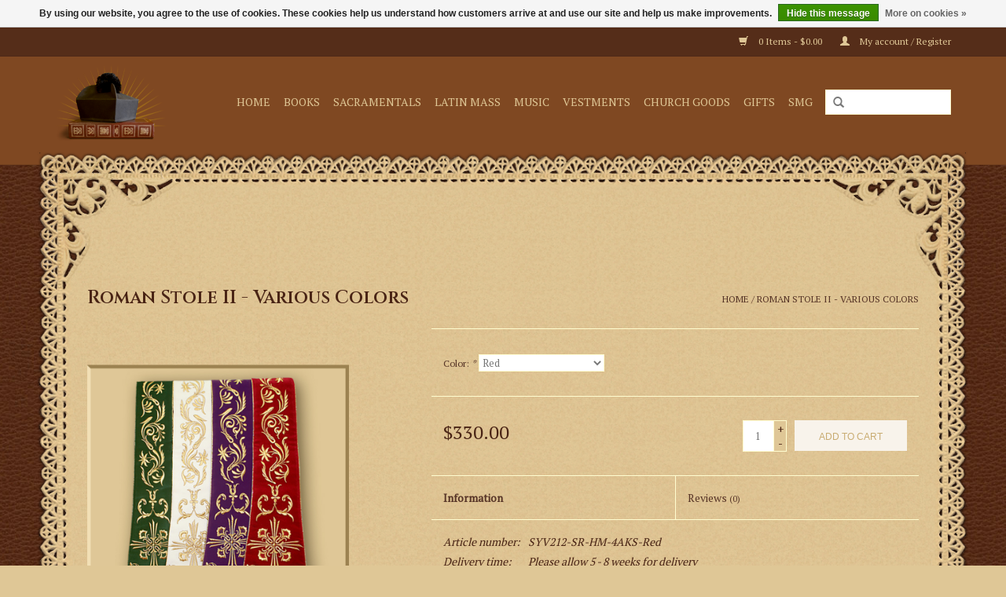

--- FILE ---
content_type: text/html;charset=utf-8
request_url: https://www.birettabooks.com/roman-stole-ii-various-colors.html
body_size: 7522
content:
<!DOCTYPE html>
<html lang="us">
  <head>
    <meta charset="utf-8"/>
<!-- [START] 'blocks/head.rain' -->
<!--

  (c) 2008-2026 Lightspeed Netherlands B.V.
  http://www.lightspeedhq.com
  Generated: 20-01-2026 @ 03:25:26

-->
<link rel="canonical" href="https://www.birettabooks.com/roman-stole-ii-various-colors.html"/>
<link rel="alternate" href="https://www.birettabooks.com/index.rss" type="application/rss+xml" title="New products"/>
<link href="https://cdn.shoplightspeed.com/assets/cookielaw.css?2025-02-20" rel="stylesheet" type="text/css"/>
<meta name="robots" content="noodp,noydir"/>
<meta property="og:url" content="https://www.birettabooks.com/roman-stole-ii-various-colors.html?source=facebook"/>
<meta property="og:site_name" content="Biretta Books"/>
<meta property="og:title" content="Roman Stole II - Various Colors"/>
<meta property="og:description" content="This is a Roman Stole featuring velvet fabric, and decorated with machine embroidery."/>
<meta property="og:image" content="https://cdn.shoplightspeed.com/shops/631828/files/17556959/roman-stole-ii-various-colors.jpg"/>
<!--[if lt IE 9]>
<script src="https://cdn.shoplightspeed.com/assets/html5shiv.js?2025-02-20"></script>
<![endif]-->
<!-- [END] 'blocks/head.rain' -->
    <title>Roman Stole II - Various Colors - Biretta Books</title>
    <meta name="description" content="This is a Roman Stole featuring velvet fabric, and decorated with machine embroidery." />
    <meta name="keywords" content="Roman, Stole, II, -, Various, Colors, Biretta Books, Biretta Book Store, Catholic, Catholic Book Store, Canons Regular of St. John Cantius" />
    <meta http-equiv="X-UA-Compatible" content="IE=edge,chrome=1">
    <meta name="viewport" content="width=device-width, initial-scale=1.0">
    <meta name="apple-mobile-web-app-capable" content="yes">
    <meta name="apple-mobile-web-app-status-bar-style" content="black">

    <link rel="shortcut icon" href="https://cdn.shoplightspeed.com/shops/631828/themes/10929/assets/favicon.ico?20210107195341" type="image/x-icon" />
    <link href='//fonts.googleapis.com/css?family=PT%20Serif:400,300,600' rel='stylesheet' type='text/css'>
    <link href='//fonts.googleapis.com/css?family=Cinzel:400,300,600' rel='stylesheet' type='text/css'>
    <link rel="shortcut icon" href="https://cdn.shoplightspeed.com/shops/631828/themes/10929/assets/favicon.ico?20210107195341" type="image/x-icon" /> 
    <link rel="stylesheet" href="https://cdn.shoplightspeed.com/shops/631828/themes/10929/assets/bootstrap-min.css?20241021153601" />
    <link rel="stylesheet" href="https://cdn.shoplightspeed.com/shops/631828/themes/10929/assets/style.css?20241021153601" />    
    <link rel="stylesheet" href="https://cdn.shoplightspeed.com/shops/631828/themes/10929/assets/settings.css?20241021153601" />  
    <link rel="stylesheet" href="https://cdn.shoplightspeed.com/assets/gui-2-0.css?2025-02-20" />
    <link rel="stylesheet" href="https://cdn.shoplightspeed.com/assets/gui-responsive-2-0.css?2025-02-20" />   
    <link rel="stylesheet" href="https://cdn.shoplightspeed.com/shops/631828/themes/10929/assets/custom.css?20241021153601" />
    <link rel="stylesheet" href="https://cdn.shoplightspeed.com/shops/631828/themes/10929/assets/override.css?20241021153601" />
        
    <script src="https://cdn.shoplightspeed.com/assets/jquery-1-9-1.js?2025-02-20"></script>
    <script src="https://cdn.shoplightspeed.com/assets/jquery-ui-1-10-1.js?2025-02-20"></script>
   
    <script type="text/javascript" src="https://cdn.shoplightspeed.com/shops/631828/themes/10929/assets/global.js?20241021153601"></script>
		<script type="text/javascript" src="https://cdn.shoplightspeed.com/shops/631828/themes/10929/assets/bootstrap-min.js?20241021153601"></script>
    <script type="text/javascript" src="https://cdn.shoplightspeed.com/shops/631828/themes/10929/assets/jcarousel.js?20241021153601"></script>
    <script type="text/javascript" src="https://cdn.shoplightspeed.com/assets/gui.js?2025-02-20"></script>
    <script type="text/javascript" src="https://cdn.shoplightspeed.com/assets/gui-responsive-2-0.js?2025-02-20"></script>
    
    <script type="text/javascript" src="https://cdn.shoplightspeed.com/shops/631828/themes/10929/assets/share42.js?20241021153601"></script> 
        
    <!--[if lt IE 9]>
    <link rel="stylesheet" href="https://cdn.shoplightspeed.com/shops/631828/themes/10929/assets/style-ie.css?20241021153601" />
    <![endif]-->
    <link rel="stylesheet" media="print" href="https://cdn.shoplightspeed.com/shops/631828/themes/10929/assets/print-min.css?20241021153601" />
  </head>
  <body>
    <header>
     
      <div class="topnav">
        <div class="container">
                    <div class="right">
            <a href="https://www.birettabooks.com/cart/" title="Cart" class="cart"> 
              <span class="glyphicon glyphicon-shopping-cart"></span>
              0 Items - $0.00
            </a>
            <a href="https://www.birettabooks.com/account/" title="My account" class="my-account">
              <span class="glyphicon glyphicon-user"></span>
                            My account / Register
                          </a>
          </div>
        </div>
      </div>
      <div class="navigation container">
         
        <div class="align">
          <ul class="burger">
            <img src="https://cdn.shoplightspeed.com/shops/631828/themes/10929/assets/hamburger.png?20210107195341" width="32" height="32" alt="Menu">
          </ul>

                      <div class="vertical logo">
              <a href="https://www.birettabooks.com/" title="Biretta Books">
                <img src="https://cdn.shoplightspeed.com/shops/631828/themes/10929/assets/logo.png?20210107195341" alt="Biretta Books" />
              </a>
            </div>
          
          <nav class="nonbounce desktop vertical">
            <form action="https://www.birettabooks.com/search/" method="get" id="formSearch">
              <input type="text" name="q" autocomplete="off"  value=""/>
              <span onclick="$('#formSearch').submit();" title="Search" class="glyphicon glyphicon-search"></span>
            </form>
            <ul>
              <li class="item home ">
                <a class="itemLink" href="https://www.birettabooks.com/">Home</a>
              </li>
                                          <li class="item sub">
                <a class="itemLink" href="https://www.birettabooks.com/books/" title="Books">Books</a>
                                <span class="glyphicon glyphicon-play"></span>
                <ul class="subnav">
                                    <li class="subitem">
                    <a class="subitemLink" href="https://www.birettabooks.com/books/sacred-liturgy/" title="Sacred Liturgy">Sacred Liturgy</a>
                                      </li>
                                    <li class="subitem">
                    <a class="subitemLink" href="https://www.birettabooks.com/books/marian-devotion/" title="Marian Devotion">Marian Devotion</a>
                                      </li>
                                    <li class="subitem">
                    <a class="subitemLink" href="https://www.birettabooks.com/books/marriage-family-life-and-parenting/" title="Marriage, Family Life, and Parenting">Marriage, Family Life, and Parenting</a>
                                      </li>
                                    <li class="subitem">
                    <a class="subitemLink" href="https://www.birettabooks.com/books/prayer-books-and-missals/" title="Prayer Books and Missals">Prayer Books and Missals</a>
                                      </li>
                                    <li class="subitem">
                    <a class="subitemLink" href="https://www.birettabooks.com/books/personal-and-spiritual-development/" title="Personal and Spiritual Development">Personal and Spiritual Development</a>
                                      </li>
                                    <li class="subitem">
                    <a class="subitemLink" href="https://www.birettabooks.com/books/children/" title="Children">Children</a>
                                      </li>
                                    <li class="subitem">
                    <a class="subitemLink" href="https://www.birettabooks.com/books/saints-and-angels/" title="Saints and Angels">Saints and Angels</a>
                                      </li>
                                  </ul>
                              </li>
                            <li class="item sub">
                <a class="itemLink" href="https://www.birettabooks.com/sacramentals/" title="Sacramentals">Sacramentals</a>
                                <span class="glyphicon glyphicon-play"></span>
                <ul class="subnav">
                                    <li class="subitem">
                    <a class="subitemLink" href="https://www.birettabooks.com/sacramentals/miscellaneous/" title="Miscellaneous">Miscellaneous</a>
                                      </li>
                                    <li class="subitem">
                    <a class="subitemLink" href="https://www.birettabooks.com/sacramentals/chapel-veils/" title="Chapel Veils">Chapel Veils</a>
                                      </li>
                                    <li class="subitem">
                    <a class="subitemLink" href="https://www.birettabooks.com/sacramentals/holy-water-items/" title="Holy Water items">Holy Water items</a>
                                      </li>
                                  </ul>
                              </li>
                            <li class="item sub">
                <a class="itemLink" href="https://www.birettabooks.com/latin-mass/" title="Latin Mass">Latin Mass</a>
                                <span class="glyphicon glyphicon-play"></span>
                <ul class="subnav">
                                    <li class="subitem">
                    <a class="subitemLink" href="https://www.birettabooks.com/latin-mass/for-altar-servers/" title="For Altar Servers">For Altar Servers</a>
                                      </li>
                                    <li class="subitem">
                    <a class="subitemLink" href="https://www.birettabooks.com/latin-mass/for-the-choir/" title="For the Choir">For the Choir</a>
                                      </li>
                                    <li class="subitem">
                    <a class="subitemLink" href="https://www.birettabooks.com/latin-mass/for-the-faithful/" title="For the Faithful">For the Faithful</a>
                                      </li>
                                    <li class="subitem">
                    <a class="subitemLink" href="https://www.birettabooks.com/latin-mass/for-the-priest/" title="For the Priest">For the Priest</a>
                                        <ul class="subnav">
                                            <li class="subitem">
                        <a class="subitemLink" href="https://www.birettabooks.com/latin-mass/for-the-priest/dvds/" title="DVDs">DVDs</a>
                      </li>
                                          </ul>
                                      </li>
                                    <li class="subitem">
                    <a class="subitemLink" href="https://www.birettabooks.com/latin-mass/for-the-sacristan/" title="For the Sacristan">For the Sacristan</a>
                                      </li>
                                  </ul>
                              </li>
                            <li class="item">
                <a class="itemLink" href="https://www.birettabooks.com/music/" title="Music">Music</a>
                              </li>
                            <li class="item sub">
                <a class="itemLink" href="https://www.birettabooks.com/vestments/" title="Vestments">Vestments</a>
                                <span class="glyphicon glyphicon-play"></span>
                <ul class="subnav">
                                    <li class="subitem">
                    <a class="subitemLink" href="https://www.birettabooks.com/vestments/copes-humeral-veils/" title="Copes &amp; Humeral Veils">Copes &amp; Humeral Veils</a>
                                      </li>
                                    <li class="subitem">
                    <a class="subitemLink" href="https://www.birettabooks.com/vestments/dalmatics-tunicles/" title="Dalmatics &amp; Tunicles">Dalmatics &amp; Tunicles</a>
                                      </li>
                                    <li class="subitem">
                    <a class="subitemLink" href="https://www.birettabooks.com/vestments/funeral-paraments/" title="Funeral Paraments">Funeral Paraments</a>
                                      </li>
                                    <li class="subitem">
                    <a class="subitemLink" href="https://www.birettabooks.com/vestments/miters-birettas/" title="Miters &amp; Birettas">Miters &amp; Birettas</a>
                                      </li>
                                    <li class="subitem">
                    <a class="subitemLink" href="https://www.birettabooks.com/vestments/roman-vestments/" title="Roman Vestments">Roman Vestments</a>
                                      </li>
                                    <li class="subitem">
                    <a class="subitemLink" href="https://www.birettabooks.com/vestments/semi-gothic-vestments/" title="Semi-Gothic Vestments">Semi-Gothic Vestments</a>
                                      </li>
                                    <li class="subitem">
                    <a class="subitemLink" href="https://www.birettabooks.com/vestments/vestment-sets/" title="Vestment Sets">Vestment Sets</a>
                                      </li>
                                    <li class="subitem">
                    <a class="subitemLink" href="https://www.birettabooks.com/vestments/stoles/" title="Stoles">Stoles</a>
                                      </li>
                                    <li class="subitem">
                    <a class="subitemLink" href="https://www.birettabooks.com/vestments/surplices-albs-amices/" title="Surplices, Albs &amp; Amices">Surplices, Albs &amp; Amices</a>
                                      </li>
                                    <li class="subitem">
                    <a class="subitemLink" href="https://www.birettabooks.com/vestments/canopies/" title="Canopies">Canopies</a>
                                      </li>
                                    <li class="subitem">
                    <a class="subitemLink" href="https://www.birettabooks.com/vestments/clergy-apparel/" title="Clergy Apparel">Clergy Apparel</a>
                                      </li>
                                    <li class="subitem">
                    <a class="subitemLink" href="https://www.birettabooks.com/vestments/altar-server-apparel/" title="Altar Server Apparel">Altar Server Apparel</a>
                                      </li>
                                  </ul>
                              </li>
                            <li class="item sub">
                <a class="itemLink" href="https://www.birettabooks.com/church-goods/" title="Church Goods">Church Goods</a>
                                <span class="glyphicon glyphicon-play"></span>
                <ul class="subnav">
                                    <li class="subitem">
                    <a class="subitemLink" href="https://www.birettabooks.com/church-goods/chalices-patens/" title="Chalices &amp; Patens">Chalices &amp; Patens</a>
                                      </li>
                                    <li class="subitem">
                    <a class="subitemLink" href="https://www.birettabooks.com/church-goods/monstrances/" title="Monstrances">Monstrances</a>
                                      </li>
                                    <li class="subitem">
                    <a class="subitemLink" href="https://www.birettabooks.com/church-goods/processional-crosses-and-crucifixes/" title="Processional Crosses and Crucifixes">Processional Crosses and Crucifixes</a>
                                      </li>
                                    <li class="subitem">
                    <a class="subitemLink" href="https://www.birettabooks.com/church-goods/vesperale/" title="Vesperale">Vesperale</a>
                                      </li>
                                    <li class="subitem">
                    <a class="subitemLink" href="https://www.birettabooks.com/church-goods/holy-water-oil-baptismal/" title="Holy Water, Oil, Baptismal">Holy Water, Oil, Baptismal</a>
                                      </li>
                                    <li class="subitem">
                    <a class="subitemLink" href="https://www.birettabooks.com/church-goods/pyxes-and-reliquaries/" title="Pyxes and Reliquaries">Pyxes and Reliquaries</a>
                                      </li>
                                    <li class="subitem">
                    <a class="subitemLink" href="https://www.birettabooks.com/church-goods/altar-linens/" title="Altar Linens">Altar Linens</a>
                                      </li>
                                  </ul>
                              </li>
                            <li class="item sub">
                <a class="itemLink" href="https://www.birettabooks.com/gifts/" title="Gifts">Gifts</a>
                                <span class="glyphicon glyphicon-play"></span>
                <ul class="subnav">
                                    <li class="subitem">
                    <a class="subitemLink" href="https://www.birettabooks.com/gifts/baptism/" title="Baptism">Baptism</a>
                                      </li>
                                    <li class="subitem">
                    <a class="subitemLink" href="https://www.birettabooks.com/gifts/greeting-cards/" title="Greeting Cards">Greeting Cards</a>
                                      </li>
                                    <li class="subitem">
                    <a class="subitemLink" href="https://www.birettabooks.com/gifts/first-holy-communion/" title="First Holy Communion">First Holy Communion</a>
                                      </li>
                                    <li class="subitem">
                    <a class="subitemLink" href="https://www.birettabooks.com/gifts/confirmation/" title="Confirmation">Confirmation</a>
                                      </li>
                                    <li class="subitem">
                    <a class="subitemLink" href="https://www.birettabooks.com/gifts/marriage/" title="Marriage">Marriage</a>
                                      </li>
                                    <li class="subitem">
                    <a class="subitemLink" href="https://www.birettabooks.com/gifts/holy-orders/" title="Holy Orders">Holy Orders</a>
                                      </li>
                                  </ul>
                              </li>
                            <li class="item sub">
                <a class="itemLink" href="https://www.birettabooks.com/smg/" title="SMG">SMG</a>
                                <span class="glyphicon glyphicon-play"></span>
                <ul class="subnav">
                                    <li class="subitem">
                    <a class="subitemLink" href="https://www.birettabooks.com/smg/altar-linens/" title="Altar linens">Altar linens</a>
                                      </li>
                                    <li class="subitem">
                    <a class="subitemLink" href="https://www.birettabooks.com/smg/liturgical-fabrics/" title="Liturgical Fabrics">Liturgical Fabrics</a>
                                      </li>
                                    <li class="subitem">
                    <a class="subitemLink" href="https://www.birettabooks.com/smg/leather-products/" title="Leather Products">Leather Products</a>
                                      </li>
                                    <li class="subitem">
                    <a class="subitemLink" href="https://www.birettabooks.com/smg/linen/" title="Linen">Linen</a>
                                      </li>
                                    <li class="subitem">
                    <a class="subitemLink" href="https://www.birettabooks.com/smg/patterns-and-manuals/" title="Patterns and Manuals">Patterns and Manuals</a>
                                      </li>
                                    <li class="subitem">
                    <a class="subitemLink" href="https://www.birettabooks.com/smg/smg-exclusives/" title="SMG Exclusives">SMG Exclusives</a>
                                      </li>
                                  </ul>
                              </li>
                                                                    </ul>
            <span class="glyphicon glyphicon-remove"></span>  
          </nav>
        </div>
      </div>
    </header>
        <img src="https://cdn.shoplightspeed.com/themes/10929/assets/cornered-lace-topper.png?1" id="newTop" class="wrapper">
        <div class="wrapper">
      <div class="container content">
              

                <div itemscope itemtype="http://schema.org/Product">
  <div class="page-title row">
  <meta itemprop="description" content="This is a Roman Stole featuring velvet fabric, and decorated with machine embroidery." />  <div class="col-sm-6 col-md-6">
    <h1 class="product-page" itemprop="name" content="Roman Stole II - Various Colors">       Roman Stole II - Various Colors </h1> 
      </div>
  <div class="col-sm-6 col-md-6 breadcrumbs text-right">
    <a href="https://www.birettabooks.com/" title="Home">Home</a>
    
        / <a href="https://www.birettabooks.com/roman-stole-ii-various-colors.html">Roman Stole II - Various Colors</a>
      </div>  
</div>
<div class="product-wrap row">
  <div class="product-img col-sm-4 col-md-4">
    <div class="zoombox">
      <div class="images"> 
        <meta itemprop="image" content="https://cdn.shoplightspeed.com/shops/631828/files/17556959/300x250x2/roman-stole-ii-various-colors.jpg" />       
                <a class="zoom first" data-image-id="17556959">             
                                  <img src="https://cdn.shoplightspeed.com/shops/631828/files/17556959/800x1024x2/roman-stole-ii-various-colors.jpg" alt="Roman Stole II - Various Colors">
                              </a> 
              </div>
      
      <div class="thumbs row">
                <div class="col-xs-3 col-sm-4 col-md-4">
          <a data-image-id="17556959">
                                        <img src="https://cdn.shoplightspeed.com/shops/631828/files/17556959/156x230x2/roman-stole-ii-various-colors.jpg" alt="Roman Stole II - Various Colors" title="Roman Stole II - Various Colors"/>
                                    </a>
        </div>
              </div>  
    </div>
  </div>
 
  <div itemprop="offers" itemscope itemtype="http://schema.org/Offer" class="product-info col-sm-8 col-md-7 col-md-offset-1"> 
    <meta itemprop="price" content="330.00" />
    <meta itemprop="priceCurrency" content="USD" /> 
    <meta itemprop="itemCondition" itemtype="http://schema.org/OfferItemCondition" content="http://schema.org/NewCondition"/>
	<meta itemprop="url" content="https://www.birettabooks.com/roman-stole-ii-various-colors.html" />  
          <meta itemprop="availability" content="" />
          
    <form action="https://www.birettabooks.com/cart/add/40937012/" id=
        "product_configure_form" method="post">
            <div class="product-option row">
        <div class="col-md-12">
          <input type="hidden" name="bundle_id" id="product_configure_bundle_id" value="">
<div class="product-configure">
  <div class="product-configure-options" aria-label="Select an option of the product. This will reload the page to show the new option." role="region">
    <div class="product-configure-options-option">
      <label for="product_configure_option_color">Color: <em aria-hidden="true">*</em></label>
      <select name="matrix[color]" id="product_configure_option_color" onchange="document.getElementById('product_configure_form').action = 'https://www.birettabooks.com/product/matrix/24555280/'; document.getElementById('product_configure_form').submit();" aria-required="true">
        <option value="Green">Green</option>
        <option value="White">White</option>
        <option value="Purple">Purple</option>
        <option value="Red" selected="selected">Red</option>
        <option value="Black">Black</option>
      </select>
      <div class="product-configure-clear"></div>
    </div>
  </div>
<input type="hidden" name="matrix_non_exists" value="">
</div>

        </div>
      </div>
            <div class="product-price row">
        <div class="price-wrap col-xs-5 col-md-5"> 
                    <span class="price" style="line-height: 30px;">$330.00
             
 
        </div>
        <div class="cart col-xs-7 col-md-7"> 
          <div class="cart">
                        <input type="text" name="quantity" value="1" />
            <div class="change">
              <a href="javascript:;" onclick="updateQuantity('up');" class="up">+</a>
              <a href="javascript:;" onclick="updateQuantity('down');" class="down">-</a>
            </div>
            <a href="javascript:;" onclick="$('#product_configure_form').submit();" class="btn glyphicon glyphicon-shopping-cart" title="Add to cart" >
              <span>Add to cart</span>
            </a>
                      </div>
        </div>
      </div>
    </form>   

    <div class="product-tabs row">
      <div class="tabs">
        <ul>
          <li class="active col-2 information"><a rel="info" href="#">Information</a></li>
                    <li class="col-2 reviews"><a rel="reviews" href="#">Reviews <small>(0)</small></a></li>        </ul>
      </div>                    
      <div class="tabsPages">
        <div class="page info active">
          <table class="details">
                      <meta itemprop="mpn" content="SYV212-SR-HM-4AKS-Red" />                        <tr class="articlenumber">
              <td>Article number:</td>
              <td>SYV212-SR-HM-4AKS-Red</td>
            </tr>
                         
         
                        <tr class="availability">
              <td>Availability:</td>
                            <td><span class="out-of-stock">On backorder</span></td> 
                          </tr> 
              
                
                        <tr class="deliverytime">
              <td>Delivery time:</td>
              <td>Please allow 5 - 8 weeks for delivery</td>
            </tr>
                        
          </table>
         
          
                    <div class="clearfix"></div>
          
          <div class="product-description product-page-block ">
<div class="product-page-block-content spacer">
<p class="short_desc"><img class="img-responsive" style="display: block; margin-left: auto; margin-right: auto;" src="https://cdn.shoplightspeed.com/shops/631828/files/17614104/parchment-bottom4.png" alt="" width="365" height="120" /></p>
<p class="short_desc"> </p>
<h2 class="short_desc">Roman Stole II ~ Various Colors</h2>
<p class="short_desc">This is a Roman Stole featuring velvet fabric, and decorated with machine embroidery.</p>
<div class="phys_description"> </div>
<div class="description"><strong>Roman Style Stole</strong><br />- Richly decorated with gold machine embroidery.<br />- Both side edges are finished with gold cord.<br />- The bottom edges are finished with soft gold fringes.<br />- Fabric is a quality velvet.<br />- The Stole is fully lined. <br /><br /><strong>Available colors:</strong><br />Green<br />White<br />Purple<br />Red<br />Black <br /><br /><strong>Measurement:</strong><br />Length - 125 cm / 49 in<br /><b><br /></b>*This item is custom made to order and will take up to six weeks for delivery.</div>
</div>
</div>
<div class="product-siblings product-page-block clearfix ">
<h3 class="product-page-block-header"> </h3>
</div>
<div><img class="img-responsive" style="display: block; margin-left: auto; margin-right: auto;" src="https://cdn.shoplightspeed.com/shops/631828/files/17638446/fleur-footer.png" alt="" width="117" height="58" /></div>
          
                    
        </div>
        
        <div class="page reviews">
                              
          <div class="bottom">
            <div class="right">
              <a href="https://www.birettabooks.com/account/review/24555280/">Add your review</a>
            </div>
            <span>0</span> stars based on <span>0</span> reviews
          </div>          
        </div>
      </div>
    </div>
  </div>
</div>
<div class="product-actions row">
  <div class="social-media col-xs-12 col-md-4">
    <div class="share42init"  data-url="https://www.birettabooks.com/roman-stole-ii-various-colors.html" data-image="https://cdn.shoplightspeed.com/shops/631828/files/17556959/300x250x2/roman-stole-ii-various-colors.jpg" ></div>
  </div>
  <div class="col-md-7 col-xs-12 col-md-offset-1 ">
    <div class="tags-actions row">
      <div class="tags col-xs-12 col-md-4">
                      </div>
      <div class="actions col-xs-12 col-md-8 text-right">
        <a href="https://www.birettabooks.com/account/wishlistAdd/24555280/?variant_id=40937012" title="Add to wishlist">Add to wishlist</a> / 
        <a href="https://www.birettabooks.com/compare/add/40937012/" title="Add to compare">
          Add to compare
        </a> / 
                <a href="#" onclick="window.print(); return false;" title="Print">
          Print
        </a>
      </div>      
    </div>
  </div>    
</div>

   
  
<div class="products  related row">
  <div class="col-md-12">
    <h3>Related products</h3>
  </div>
    <div class="product col-xs-6 col-sm-3 col-md-3">
  <div class="image-wrap">
    <a href="https://www.birettabooks.com/gothic-stole-i-various-colors.html" title="Gothic Stole I - Various Colors">
       
                  <img src="https://cdn.shoplightspeed.com/shops/631828/files/17546510/262x276x2/gothic-stole-i-various-colors.jpg" width="262" height="276" alt="Gothic Stole I - Various Colors" title="Gothic Stole I - Various Colors" />
                </a>
    
    <div class="description text-center">
      <a href="https://www.birettabooks.com/gothic-stole-i-various-colors.html" title="Gothic Stole I - Various Colors">
                <div class="text">
                    This is a Gothic stole with machine embroidered cross and vines.
                  </div>
      </a>
      <a href="https://www.birettabooks.com/cart/add/40909791/" class="cart">Add to cart</a>    </div>
  </div>
  
  <div class="info">
    <a href="https://www.birettabooks.com/gothic-stole-i-various-colors.html" title="Gothic Stole I - Various Colors" class="title">
        Gothic Stole I - Various Colors     </a>
    
    <div class="left">      
      
    
    $240.00           
   </div>
       
   
     </div>
</div>



    <div class="product col-xs-6 col-sm-3 col-md-3">
  <div class="image-wrap">
    <a href="https://www.birettabooks.com/gothic-stole-ii-various-colors.html" title="Gothic Stole II- Various Colors">
       
                  <img src="https://cdn.shoplightspeed.com/shops/631828/files/17546544/262x276x2/gothic-stole-ii-various-colors.jpg" width="262" height="276" alt="Gothic Stole II- Various Colors" title="Gothic Stole II- Various Colors" />
                </a>
    
    <div class="description text-center">
      <a href="https://www.birettabooks.com/gothic-stole-ii-various-colors.html" title="Gothic Stole II- Various Colors">
                <div class="text">
                    This is a beautiful hand embroidered stole in the Gothic style.
                  </div>
      </a>
      <a href="https://www.birettabooks.com/cart/add/40910035/" class="cart">Add to cart</a>    </div>
  </div>
  
  <div class="info">
    <a href="https://www.birettabooks.com/gothic-stole-ii-various-colors.html" title="Gothic Stole II- Various Colors" class="title">
        Gothic Stole II- Various Colors     </a>
    
    <div class="left">      
      
    
    $490.00           
   </div>
       
   
     </div>
</div>


<div class="clearfix visible-xs"></div>

    <div class="product col-xs-6 col-sm-3 col-md-3">
  <div class="image-wrap">
    <a href="https://www.birettabooks.com/concelebrant-gothic-stole.html" title="Concelebrant Gothic Stole">
       
                  <img src="https://cdn.shoplightspeed.com/shops/631828/files/17547609/262x276x2/concelebrant-gothic-stole.jpg" width="262" height="276" alt="Concelebrant Gothic Stole" title="Concelebrant Gothic Stole" />
                </a>
    
    <div class="description text-center">
      <a href="https://www.birettabooks.com/concelebrant-gothic-stole.html" title="Concelebrant Gothic Stole">
                <div class="text">
                    This is a concelebrant stole highly decorated with machine embroidery. It is ideal for Baptisms or as a preaching stole.
                  </div>
      </a>
      <a href="https://www.birettabooks.com/cart/add/40910918/" class="cart">Add to cart</a>    </div>
  </div>
  
  <div class="info">
    <a href="https://www.birettabooks.com/concelebrant-gothic-stole.html" title="Concelebrant Gothic Stole" class="title">
        Concelebrant Gothic Stole     </a>
    
    <div class="left">      
      
    
    $800.00           
   </div>
       
   
     </div>
</div>



    <div class="product col-xs-6 col-sm-3 col-md-3">
  <div class="image-wrap">
    <a href="https://www.birettabooks.com/hand-embroidered-stole.html" title="Hand Embroidered Stole">
       
                  <img src="https://cdn.shoplightspeed.com/shops/631828/files/17556185/262x276x2/hand-embroidered-stole.jpg" width="262" height="276" alt="Hand Embroidered Stole" title="Hand Embroidered Stole" />
                </a>
    
    <div class="description text-center">
      <a href="https://www.birettabooks.com/hand-embroidered-stole.html" title="Hand Embroidered Stole">
                <div class="text">
                    This is an elegant hand embroidered stole.
                  </div>
      </a>
      <a href="https://www.birettabooks.com/cart/add/40933970/" class="cart">Add to cart</a>    </div>
  </div>
  
  <div class="info">
    <a href="https://www.birettabooks.com/hand-embroidered-stole.html" title="Hand Embroidered Stole" class="title">
        Hand Embroidered Stole     </a>
    
    <div class="left">      
      
    
    $560.00           
   </div>
       
   
     </div>
</div>


<div class="clearfix visible-xs"></div>

    <div class="product col-xs-6 col-sm-3 col-md-3">
  <div class="image-wrap">
    <a href="https://www.birettabooks.com/roman-stole-i-various-colors.html" title="Roman Stole I - Various Colors">
       
                  <img src="https://cdn.shoplightspeed.com/shops/631828/files/17556779/262x276x2/roman-stole-i-various-colors.jpg" width="262" height="276" alt="Roman Stole I - Various Colors" title="Roman Stole I - Various Colors" />
                </a>
    
    <div class="description text-center">
      <a href="https://www.birettabooks.com/roman-stole-i-various-colors.html" title="Roman Stole I - Various Colors">
                <div class="text">
                    This is a Roman Stole made with damask fabric.
                  </div>
      </a>
      <a href="https://www.birettabooks.com/cart/add/40934421/" class="cart">Add to cart</a>    </div>
  </div>
  
  <div class="info">
    <a href="https://www.birettabooks.com/roman-stole-i-various-colors.html" title="Roman Stole I - Various Colors" class="title">
        Roman Stole I - Various Colors     </a>
    
    <div class="left">      
      
    
    $460.00           
   </div>
       
   
     </div>
</div>



  </div>                  
</div>


<script src="https://cdn.shoplightspeed.com/shops/631828/themes/10929/assets/jquery-zoom-min.js?20241021153601" type="text/javascript"></script>
<script type="text/javascript">
function updateQuantity(way){
    var quantity = parseInt($('.cart input').val());

    if (way == 'up'){
        if (quantity < 1000){
            quantity++;
        } else {
            quantity = 1000;
        }
    } else {
        if (quantity > 1){
            quantity--;
        } else {
            quantity = 1;
        }
    }

    $('.cart input').val(quantity);
}
</script>      </div>
      
    </div>
     <div id="footerLace" class="wrapper laceCopy gui-col2-leftm">
        <img src="https://cdn.shoplightspeed.com/themes/10929/assets/sjc-logo.png?1" class="gui-col2-leftm-col1">
        <p class="gui-col2-leftm-col2">Proceeds from your purchase benefit the <a href="https://www.canons-regular.org/" target="_blank"><br>Canons Regular of St. John Cantius.</a></p></div>
    
      <footer>
        <hr class="full-width" />
        <div class="container">
          <div class="social row">
            
                      </div>
          <hr class="full-width" />
          <div class="links row">
            <div class="col-xs-12 col-sm-3 col-md-3">
                <label class="footercollapse" for="_1">
                  <strong>Customer service</strong>
                  <span class="glyphicon glyphicon-chevron-down hidden-sm hidden-md hidden-lg"></span></label>
                    <input class="footercollapse_input hidden-md hidden-lg hidden-sm" id="_1" type="checkbox">
                    <div class="list">
  
                  <ul class="no-underline no-list-style">
                                                <li><a href="https://www.birettabooks.com/service/about/" title="About us" >About us</a>
                        </li>
                                                <li><a href="https://www.birettabooks.com/service/general-terms-conditions/" title="Terms &amp; Conditions" >Terms &amp; Conditions</a>
                        </li>
                                                <li><a href="https://www.birettabooks.com/service/disclaimer/" title="Disclaimer" >Disclaimer</a>
                        </li>
                                                <li><a href="https://www.birettabooks.com/service/privacy-policy/" title="Privacy Policy" >Privacy Policy</a>
                        </li>
                                                <li><a href="https://www.birettabooks.com/service/shipping-returns/" title="Shipping &amp; Returns" >Shipping &amp; Returns</a>
                        </li>
                                                <li><a href="https://www.birettabooks.com/service/st-marthas-guild/" title="St. Martha&#039;s Guild" >St. Martha&#039;s Guild</a>
                        </li>
                                            </ul>
                  </div> 
             
            </div>     
       
            
            <div class="col-xs-12 col-sm-3 col-md-3">
          <label class="footercollapse" for="_2">
                  <strong>Products</strong>
                  <span class="glyphicon glyphicon-chevron-down hidden-sm hidden-md hidden-lg"></span></label>
                    <input class="footercollapse_input hidden-md hidden-lg hidden-sm" id="_2" type="checkbox">
                    <div class="list">
              <ul>
                <li><a href="https://www.birettabooks.com/collection/" title="All products">All products</a></li>
                <li><a href="https://www.birettabooks.com/collection/?sort=newest" title="New products">New products</a></li>
                <li><a href="https://www.birettabooks.com/collection/offers/" title="Offers">Offers</a></li>
                                <li><a href="https://www.birettabooks.com/tags/" title="Tags">Tags</a></li>                <li><a href="https://www.birettabooks.com/index.rss" title="RSS feed">RSS feed</a></li>
              </ul>
            </div>
            </div>
            
            <div class="col-xs-12 col-sm-3 col-md-3">
              <label class="footercollapse" for="_3">
                  <strong>
                                My account
                              </strong>
                  <span class="glyphicon glyphicon-chevron-down hidden-sm hidden-md hidden-lg"></span></label>
                    <input class="footercollapse_input hidden-md hidden-lg hidden-sm" id="_3" type="checkbox">
                    <div class="list">
            
           
              <ul>
                                <li><a href="https://www.birettabooks.com/account/" title="Register">Register</a></li>
                                <li><a href="https://www.birettabooks.com/account/orders/" title="My orders">My orders</a></li>
                                <li><a href="https://www.birettabooks.com/account/wishlist/" title="My wishlist">My wishlist</a></li>
                              </ul>
            </div>
            </div>
            <div class="col-xs-12 col-sm-3 col-md-3">
                 <label class="footercollapse" for="_4">
                  <strong>Biretta Books, NFP </strong>
                  <span class="glyphicon glyphicon-chevron-down hidden-sm hidden-md hidden-lg"></span></label>
                    <input class="footercollapse_input hidden-md hidden-lg hidden-sm" id="_4" type="checkbox">
                    <div class="list">
              
              
              
                                          <div class="contact">
                <span class="glyphicon glyphicon-earphone"></span>
                (312) 919-0925
              </div>
                                          </div>
              
                                                      </div>
          </div>
          <hr class="full-width" />
        </div>
        <div class="copyright-payment">
          <div class="container">
            <div class="row">
              <div class="copyright col-md-6">
                © Copyright 2026 Biretta Books 
                
              </div>
              <div class="payments col-md-6 text-right">
                                <a href="https://www.birettabooks.com/service/payment-methods/" title="Payment methods">
                  <img src="https://cdn.shoplightspeed.com/assets/icon-payment-creditcard.png?2025-02-20" alt="Credit Card" />
                </a>
                                <a href="https://www.birettabooks.com/service/payment-methods/" title="Payment methods">
                  <img src="https://cdn.shoplightspeed.com/assets/icon-payment-invoice.png?2025-02-20" alt="Invoice" />
                </a>
                              </div>
            </div>
          </div>
        </div>
      </footer>
    <!-- [START] 'blocks/body.rain' -->
<script>
(function () {
  var s = document.createElement('script');
  s.type = 'text/javascript';
  s.async = true;
  s.src = 'https://www.birettabooks.com/services/stats/pageview.js?product=24555280&hash=8485';
  ( document.getElementsByTagName('head')[0] || document.getElementsByTagName('body')[0] ).appendChild(s);
})();
</script>
  <div class="wsa-cookielaw">
      By using our website, you agree to the use of cookies. These cookies help us understand how customers arrive at and use our site and help us make improvements.
    <a href="https://www.birettabooks.com/cookielaw/optIn/" class="wsa-cookielaw-button wsa-cookielaw-button-green" rel="nofollow" title="Hide this message">Hide this message</a>
    <a href="https://www.birettabooks.com/service/privacy-policy/" class="wsa-cookielaw-link" rel="nofollow" title="More on cookies">More on cookies &raquo;</a>
  </div>
<!-- [END] 'blocks/body.rain' -->
      <script>(function(){function c(){var b=a.contentDocument||a.contentWindow.document;if(b){var d=b.createElement('script');d.innerHTML="window.__CF$cv$params={r:'9c0b76ed98ffcc78',t:'MTc2ODg3OTUyNi4wMDAwMDA='};var a=document.createElement('script');a.nonce='';a.src='/cdn-cgi/challenge-platform/scripts/jsd/main.js';document.getElementsByTagName('head')[0].appendChild(a);";b.getElementsByTagName('head')[0].appendChild(d)}}if(document.body){var a=document.createElement('iframe');a.height=1;a.width=1;a.style.position='absolute';a.style.top=0;a.style.left=0;a.style.border='none';a.style.visibility='hidden';document.body.appendChild(a);if('loading'!==document.readyState)c();else if(window.addEventListener)document.addEventListener('DOMContentLoaded',c);else{var e=document.onreadystatechange||function(){};document.onreadystatechange=function(b){e(b);'loading'!==document.readyState&&(document.onreadystatechange=e,c())}}}})();</script><script defer src="https://static.cloudflareinsights.com/beacon.min.js/vcd15cbe7772f49c399c6a5babf22c1241717689176015" integrity="sha512-ZpsOmlRQV6y907TI0dKBHq9Md29nnaEIPlkf84rnaERnq6zvWvPUqr2ft8M1aS28oN72PdrCzSjY4U6VaAw1EQ==" data-cf-beacon='{"rayId":"9c0b76ed98ffcc78","version":"2025.9.1","serverTiming":{"name":{"cfExtPri":true,"cfEdge":true,"cfOrigin":true,"cfL4":true,"cfSpeedBrain":true,"cfCacheStatus":true}},"token":"8247b6569c994ee1a1084456a4403cc9","b":1}' crossorigin="anonymous"></script>
</body>
</html>

--- FILE ---
content_type: text/css; charset=UTF-8
request_url: https://cdn.shoplightspeed.com/shops/631828/themes/10929/assets/override.css?20241021153601
body_size: 496
content:
.navigation.container {
    padding-top: 10px;
}
body > div:first-of-type {
    background-image: url(https://cdn.shoplightspeed.com/themes/10929/assets/lace-repeat.png?1);
  	background-repeat: repeat-y;
}
.wrapper {
    background-image: none;
  background-color:transparent;
    background-size: contain;
  width:100%;
  max-width: 1440px;
    margin: 0 auto;
}
body {overflow-x:hidden;}
#topLogo {
    margin: 0 auto;
    width: 105vw;
    position: relative;
    left: calc(-50vw + 46%);
  	top: -5vw;
  	margin-bottom: -9vw;
}
.content {width:85%;}
.page-title.row {
    padding-top: 0;
}
#newTop {margin-top: -25px;    z-index: 10;}
#footerLace {/*margin-top: -60px;*/ margin-top:-3px; }
#newTop, #footerLace {
    background: none;
}
body, .slider-pagination a {
    background-image:url('https://cdn.shoplightspeed.com/themes/10929/assets/leather-patch.jpg?1');
}
#homeBanner {
  padding-top: 0;
margin-top: -10%;
}
footer {
    background: url(https://cdn.shoplightspeed.com/themes/10929/assets/leather-patch.jpg?1?) repeat scroll bottom center;
}
.payments{ display: none;}
@media (max-width: 767px) {
  #newTop {
    background-image: url('https://cdn.shoplightspeed.com/themes/10929/assets/leather-patch.jpg?1'); 				background-repeat:repeat;
    margin-bottom: -1px;
  }
  .wrapper {
    background-color: transparent;
	}
  #homeBanner p {
    display: none;
	}
  header nav {
    z-index: -1;
}
  header.open nav {
    z-index: 0;
}
}

/** ADDING SJC COPY AND IMAGE TO FOOTER LACE **/
#footerLace {
        background-image: url(https://cdn.shoplightspeed.com/themes/10929/assets/cornered-lace-bottom.png?1);
    background-size: contain;
    background-repeat: no-repeat;
    height: 193px;
    padding: 0px 25%;
}
       #footerLace p {
        margin: 0 auto;
    max-width: 80%;
    text-align: center;
    padding-top: 5%;
    font-family: "Cinzel", Helvetica, sans-serif;
    color: #492415;
    float: none;
    display: inline-block;
}
       #footerLace img {
             max-width: 190px;
    float: none;
    display: inline-block;
    text-align: center;
    margin: 0 auto;
    margin-top: -6%;
       }
       #footerLace p a {
  color: #a30a02;
}
  @media (min-width: 2000px) {
    #footerLace {
      padding:0 15%;
       }
       }
  @media (min-width: 1350px) {
   #footerLace{
    background-size:cover;
  }
}
       @media (max-width:1100px){
         #footerLace img, #footerLace p {
    			zoom: .8;
           scale: .8;
           margin-top: -12%;
			}
       }
       @media (max-width:699px){
         #footerLace img, #footerLace p {
    			zoom: .7;
           scale: .7;
			}
         @media (max-width:480px){
         #footerLace img, #footerLace p {
    			zoom: .3;
           scale: .3;
					}
           #footerLace p{
              float: right;
              max-width: 60%;
             margin-top: -25%;
          }
       }

--- FILE ---
content_type: text/javascript;charset=utf-8
request_url: https://www.birettabooks.com/services/stats/pageview.js?product=24555280&hash=8485
body_size: -413
content:
// SEOshop 20-01-2026 03:25:27